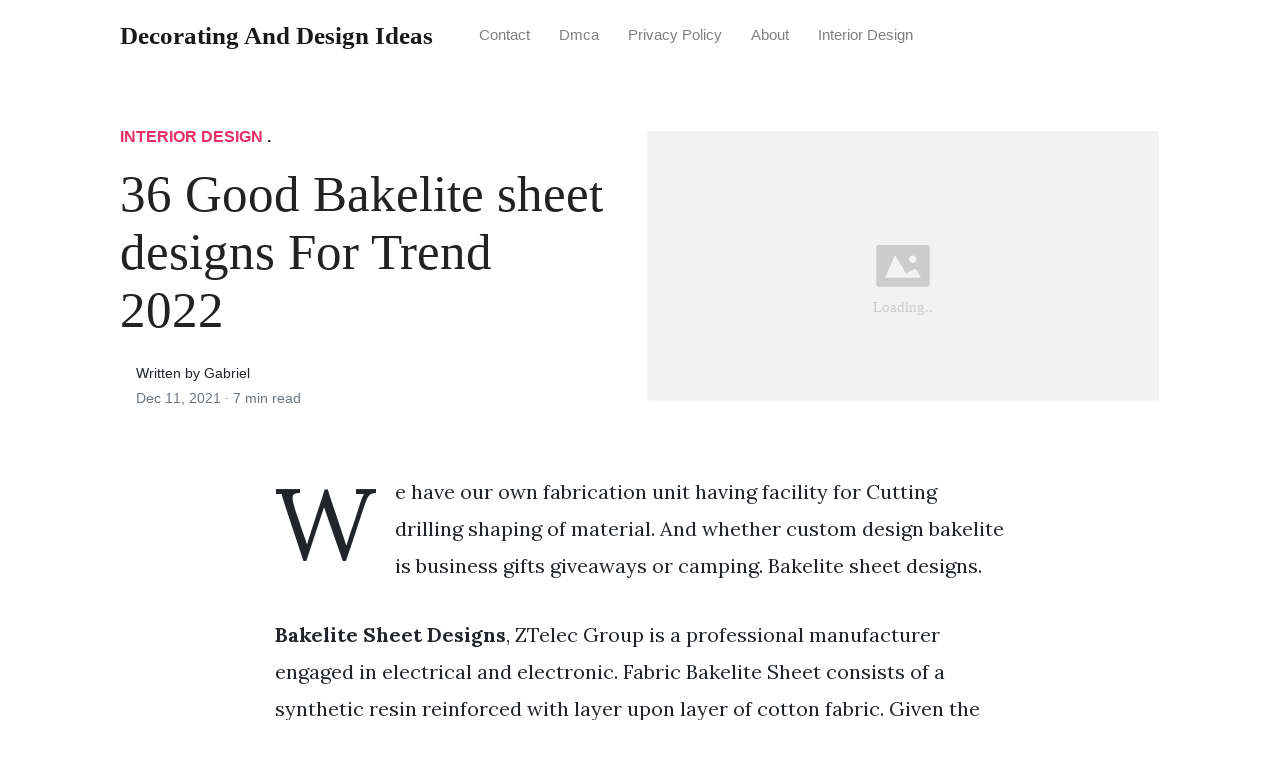

--- FILE ---
content_type: text/html; charset=utf-8
request_url: https://alldesigns.github.io/bakelite-sheet-designs/
body_size: 7684
content:
<!DOCTYPE html>
<html>
<head>
<meta charset="utf-8">
<meta name="viewport" content="width=device-width, initial-scale=1, shrink-to-fit=no">
<meta http-equiv='content-language' content='en-us'>
<meta http-equiv="X-UA-Compatible" content="ie=edge">
<meta name="description" content="Bakelite Sheet Designs, ZTelec Group is a professional manufacturer engaged in electrical and electronic. Fabric Bakelite Sheet consists of a synthetic resin reinforced with layer upon layer of cotton fabric.">

<meta name="robots" content="index,follow">
<meta name="googlebot" content="index,follow">

    
<title>36 Good Bakelite sheet designs For Trend 2022 | Decorating and Design Ideas</title>
<meta name="url" content="https://alldesigns.github.io/bakelite-sheet-designs/" />
<meta property="og:url" content="https://alldesigns.github.io/bakelite-sheet-designs/">
<meta property="article:author" content="Gabriel"> 
<meta name="author" content="Gabriel">
<meta name="geo.region" content="US">
<meta name="geo.region" content="GB">
<meta name="geo.region" content="CA">
<meta name="geo.region" content="AU">
<meta name="geo.region" content="IT">
<meta name="geo.region" content="NL">
<meta name="geo.region" content="DE">
<link rel="canonical" href="https://alldesigns.github.io/bakelite-sheet-designs/">
<link rel="preconnect" href="https://stackpath.bootstrapcdn.com">
<link rel="dns-prefetch" href="https://stackpath.bootstrapcdn.com">
<link rel="preconnect" href="https://code.jquery.com">
<link rel="dns-prefetch" href="https://code.jquery.com">
<link rel="preconnect" href="https://i.pinimg.com">
<link rel="dns-prefetch" href="https://i.pinimg.com">
<link rel="preconnect" href="https://fonts.googleapis.com">
<link rel="dns-prefetch" href="https://fonts.googleapis.com">
<link rel="stylesheet" href="https://alldesigns.github.io/assets/css/all.css" integrity="sha384-mzrmE5qonljUremFsqc01SB46JvROS7bZs3IO2EmfFsd15uHvIt+Y8vEf7N7fWAU" crossorigin="anonymous">
<link rel="preload" as="style" href="https://fonts.googleapis.com/css?family=Lora:400,400i,700">
<link href="https://fonts.googleapis.com/css?family=Lora:400,400i,700" rel="stylesheet">
<link rel="stylesheet" href="https://alldesigns.github.io/assets/css/main.css">
<link rel="stylesheet" href="https://alldesigns.github.io/assets/css/theme.css">
<link rel="icon" type="image/png" href="/logo.png">
<link rel="icon" type="image/x-icon" sizes="16x16 32x32" href="/favicon.ico">
<link rel="shortcut icon" href="/favicon.ico">


<script type="application/ld+json">
{
    "@context": "http://schema.org",
    "@type": "BlogPosting",
    "articleSection": "post",
    "name": "36 Good Bakelite sheet designs For Trend 2022",
    "headline": "36 Good Bakelite sheet designs For Trend 2022",
    "alternativeHeadline": "",
    "description": "We have our own fabrication unit having facility for Cutting drilling shaping of material. And whether custom design bakelite is business gifts giveaways or camping. Bakelite sheet designs.",
    "inLanguage": "en-us",
    "isFamilyFriendly": "true",
    "mainEntityOfPage": {
        "@type": "WebPage",
        "@id": "https:\/\/alldesigns.github.io\/bakelite-sheet-designs\/"
    },
    "author" : {
        "@type": "Person",
        "name": "Gabriel"
    },
    "creator" : {
        "@type": "Person",
        "name": "Gabriel"
    },
    "accountablePerson" : {
        "@type": "Person",
        "name": "Gabriel"
    },
    "copyrightHolder" : "Decorating and Design Ideas",
    "copyrightYear" : "2021",
    "dateCreated": "2021-12-11T10:27:40.00Z",
    "datePublished": "2021-12-11T10:27:40.00Z",
    "dateModified": "2021-12-11T10:27:40.00Z",
    "publisher":{
        "@type":"Organization",
        "name": "Decorating and Design Ideas",
        "url": "https://alldesigns.github.io/",
        "logo": {
            "@type": "ImageObject",
            "url": "https:\/\/alldesigns.github.io\/logo.png",
            "width":"32",
            "height":"32"
        }
    },
    "image": "https://alldesigns.github.io/logo.png",
    "url" : "https:\/\/alldesigns.github.io\/bakelite-sheet-designs\/",
    "wordCount" : "1453",
    "genre" : [ "Decorating ideas" ],
    "keywords" : [ "Bakelite" , "sheet" , "designs" ]
}
</script>

</head>
  <body>    
    <nav id="MagicMenu" class="topnav navbar navbar-expand-lg navbar-light bg-white fixed-top">
    <div class="container">
        <a class="navbar-brand" href="https://alldesigns.github.io/"><span style="text-transform: capitalize;font-weight: bold;">Decorating and Design Ideas</strong></a><button class="navbar-toggler collapsed" type="button" data-toggle="collapse" data-target="#navbarColor02" aria-controls="navbarColor02" aria-expanded="false" aria-label="Toggle navigation"><span class="navbar-toggler-icon"></span></button>
        <div class="navbar-collapse collapse" id="navbarColor02" style="">
            <ul class="navbar-nav mr-auto d-flex align-items-center">
               
               <li class="nav-item"><a class="nav-link" href="https://alldesigns.github.io/contact/">Contact</a></li>
               <li class="nav-item"><a class="nav-link" href="https://alldesigns.github.io/dmca/">Dmca</a></li>
               <li class="nav-item"><a class="nav-link" href="https://alldesigns.github.io/privacy-policy/">Privacy Policy</a></li>
               <li class="nav-item"><a class="nav-link" href="https://alldesigns.github.io/about/">About</a></li><li class="nav-item"><a class="nav-link" style="text-transform: capitalize;" href="https://alldesigns.github.io/categories/interior-design/" title="Interior Design">Interior Design</a></li></ul>
        </div>
    </div>
    </nav>
    <main role="main" class="site-content">
<div class="container">
<div class="jumbotron jumbotron-fluid mb-3 pl-0 pt-0 pb-0 bg-white position-relative">
        <div class="h-100 tofront">
            <div class="row justify-content-between ">
                <div class=" col-md-6 pr-0 pr-md-4 pt-4 pb-4 align-self-center">
                    <p class="text-uppercase font-weight-bold"><span class="catlist"><a class="sscroll text-danger" href="https://alldesigns.github.io/categories/interior-design"/>Interior Design</a> . </span></p>
                    <h1 class="display-4 mb-4 article-headline">36 Good Bakelite sheet designs For Trend 2022</h1>
                    <div class="d-flex align-items-center">
                        <small class="ml-3">Written by Gabriel <span class="text-muted d-block mt-1">Dec 11, 2021 · <span class="reading-time">7 min read</span></span></small>
                    </div>
                </div>
                <div class="col-md-6 pr-0 align-self-center">
                    <img class="rounded" src="https://i.pinimg.com/736x/1c/5a/74/1c5a74f269541efc0263946daef6359c.jpg" onerror="this.onerror=null;this.src='https:\/\/alldesigns.github.io\/img\/placeholder.svg';" alt="36 Good Bakelite sheet designs For Trend 2022"/>
                </div>
            </div>
        </div>
    </div>
</div>
<div class="container-lg pt-4 pb-4">
    <div class="row justify-content-center">
        <div class="col-md-12 col-lg-8">
            <article class="article-post">
            <p>We have our own fabrication unit having facility for Cutting drilling shaping of material. And whether custom design bakelite is business gifts giveaways or camping. Bakelite sheet designs.</p>
<center>
   <script type="text/javascript">
	atOptions = {
		'key' : '11c10afabb81ba52c0569a7643ad5c41',
		'format' : 'iframe',
		'height' : 250,
		'width' : 300,
		'params' : {}
	};
	document.write('<scr' + 'ipt type="text/javascript" src="http' + (location.protocol === 'https:' ? 's' : '') + '://www.variousformatscontent.com/11c10afabb81ba52c0569a7643ad5c41/invoke.js"></scr' + 'ipt>');
	</script>
</center>
<!-- Head tag Code -->
<p><strong>Bakelite Sheet Designs</strong>, ZTelec Group is a professional manufacturer engaged in electrical and electronic. Fabric Bakelite Sheet consists of a synthetic resin reinforced with layer upon layer of cotton fabric. Given the range of thicknesses available.</p>
<p><img loading="lazy" width="100%" src="https://alldesigns.github.io/img/placeholder.svg" data-src="https://i.pinimg.com/originals/6e/0d/b1/6e0db1c259b9f75d758ab143a331454a.jpg" alt="Bakelite Plastic Sheet Colored Acrylic Sheets Acrylic Sheets Cast Acrylic Sheet" title="Bakelite Plastic Sheet Colored Acrylic Sheets Acrylic Sheets Cast Acrylic Sheet" onerror="this.onerror=null;this.src='https:\/\/alldesigns.github.io\/img\/placeholder.svg';" class="center" />
Bakelite Plastic Sheet Colored Acrylic Sheets Acrylic Sheets Cast Acrylic Sheet From pinterest.com</p>
<p>An economical grade of tough strong electrical insulation for lower temperature Class A 125C applications. These sheets are expansively admired for its designs optimum quality. These Bakelite doors are excellently developed by utilizing top class material and latest technology. Model Type IS-2036 Grades P-1 P-2 P-3 P-4 NEMA Grades XPXX XXX XXXP FR-1 FR-2 Request quote.</p>
<h3 id="usages-electrical-insulation">Usages Electrical Insulation.</h3><p>Providing you the best range of Bubbles Bakelite Sheet Decorative Marble Bakelite Sheet Bakelite Sheet Designer Bakelite Sheet Bakelite Sheet - Nainateak Wooden and Backelite Sheet 35 mm with effective timely delivery. Phenolic Laminated Sheet offered comprises cotton cloth laminated bakelite sheet coming developed using modified phenolic resin as binder and cotton fabric as reinforcementThese provide for superior heat resistance and non-creep usage even under high temperature conditions. EBay Is Here For You with Money Back Guarantee and Easy Return. ZTelec Group is a professional manufacturer engaged in electrical and electronic. The offered Bakelite sheet can also be availed from us at affordable rates. The offered Bakelite sheets are developed according to the latest design in the market by our creative workers utilizing best material for it.</p>
<p><strong>Read another article</strong>:<br>
<span class="navi text-left"><a class="badge badge-info" href="/intex-above-ground-rectangular-swimming-pools/">Intex above ground rectangular swimming pools</a></span>
<span class="navi text-left"><a class="badge badge-primary" href="/jacksonville-bathroom-kitchen-remodeling-contractors/">Jacksonville bathroom kitchen remodeling contractors</a></span>
<span class="navi text-left"><a class="badge badge-dark" href="/indian-bathroom-tiles-price/">Indian bathroom tiles price</a></span>
<span class="navi text-left"><a class="badge badge-secondary" href="/kincaid-dining-room-furniture/">Kincaid dining room furniture</a></span>
<span class="navi text-left"><a class="badge badge-success" href="/is-white-kitchen-cabinets-going-out-of-style/">Is white kitchen cabinets going out of style</a></span></p>
<div class="d-block p-4">
	<!--ads_in_article-->
</div>
<p><img loading="lazy" width="100%" src="https://alldesigns.github.io/img/placeholder.svg" data-src="https://i.pinimg.com/474x/9e/fe/e0/9efee0d7b1c13c24f8ebe17487f50df5--high-tech-sporty.jpg" alt="Hemisphere Design Architectural Products Exterior Cladding High Tech Interior Architecture" title="Hemisphere Design Architectural Products Exterior Cladding High Tech Interior Architecture" onerror="this.onerror=null;this.src='https:\/\/alldesigns.github.io\/img\/placeholder.svg';" class="center" />
Source: pinterest.com</p>
<p>Hemisphere Design Architectural Products Exterior Cladding High Tech Interior Architecture Experts to ensure the appropriateness of design glossiness and surface finish test these Industrial Laminates Paper Bakelite Sheets. Some of its features include superior physical properties good dielectric. The Versatility of phenolic laminates. Lathe Bandsaw Milling drilling Tool Grinder Motorized Shearing Machine Oven CNC Router Power press Circular Saw.</p>
<p><img loading="lazy" width="100%" src="https://alldesigns.github.io/img/placeholder.svg" data-src="https://i.pinimg.com/originals/02/d6/71/02d671ad169805c0a65d4276cc00634b.jpg" alt="Bakelite Sheet Bakelite Sheet Sheets" title="Bakelite Sheet Bakelite Sheet Sheets" onerror="this.onerror=null;this.src='https:\/\/alldesigns.github.io\/img\/placeholder.svg';" class="center" />
Source: pinterest.com</p>
<p>Bakelite Sheet Bakelite Sheet Sheets These layers of laminations are usually of cellulose paper cotton fabrics synthetic yarn fabrics glass fabrics or unwoven fabrics. Fabric Bakelite Sheet consists of a synthetic resin reinforced with layer upon layer of cotton fabric. We specialize in manufacturing and supplying bakelite hylam sheets and we use high quality of raw materials for the same. These sheets are inspected by quality specialist in.</p>
<p><img loading="lazy" width="100%" src="https://alldesigns.github.io/img/placeholder.svg" data-src="https://i.pinimg.com/originals/a1/cf/78/a1cf78fe2a2d0bfbd9aba7fc991d7e6c.jpg" alt="Pin By Atena Gharaee On Jewellery Feature Wall Design Corporate Event Design Screen Design" title="Pin By Atena Gharaee On Jewellery Feature Wall Design Corporate Event Design Screen Design" onerror="this.onerror=null;this.src='https:\/\/alldesigns.github.io\/img\/placeholder.svg';" class="center" />
Source: pinterest.com</p>
<p>Pin By Atena Gharaee On Jewellery Feature Wall Design Corporate Event Design Screen Design On July 28th the customers from Gauteng South Africa came to ZTelec Group to visit and discuss the business of bakelite sheet. Medium rectangular sheets 500mm x 1000mm of this economical grade of hard wearing plastic Fabric Bakelite Sheet combines good electrical properties and excellent mechanical strength. The Bakelite sheet offered by us is precisely designed at our highly advanced working unit following industry defined guidelines. The given range of Bakelite doors is offered in varied patterns dimensions and in exclusive designs.</p>
<p><img loading="lazy" width="100%" src="https://alldesigns.github.io/img/placeholder.svg" data-src="https://i.pinimg.com/564x/3c/c9/7e/3cc97e254294c1da5acb19b411a5e8d8.jpg" alt="Pin On Products" title="Pin On Products" onerror="this.onerror=null;this.src='https:\/\/alldesigns.github.io\/img\/placeholder.svg';" class="center" />
Source: pinterest.com</p>
<p>Pin On Products A wide variety of custom design bakelite options are available to you such as metal plasticYou can also choose from caterers canteens restaurants and specialty stores custom design bakeliteAs well as from lfgb ce eu custom design bakelite. Ad Bedroom Bathroom Laundry Kitchen Dining Home Decor. We have following machine. Ad Get Black Bakelite With Fast and Free Shipping on eBay.</p>
<p><img loading="lazy" width="100%" src="https://alldesigns.github.io/img/placeholder.svg" data-src="https://i.pinimg.com/474x/ff/aa/b1/ffaab153d15603633937a1e207810714.jpg" alt="Polish Industrial Folding Table With Bakelite Sheets In 2021 Folding Table Table Industrial Table" title="Polish Industrial Folding Table With Bakelite Sheets In 2021 Folding Table Table Industrial Table" onerror="this.onerror=null;this.src='https:\/\/alldesigns.github.io\/img\/placeholder.svg';" class="center" />
Source: pinterest.com</p>
<p>Polish Industrial Folding Table With Bakelite Sheets In 2021 Folding Table Table Industrial Table These sheets are expansively admired for its designs optimum quality. We have been catering to the needs of the clients with matchless collection of Laminated Sheet And Bakelite SheetOur array of Double Side Decorative Laminates is designed from the superlative raw. Ad Bedroom Bathroom Laundry Kitchen Dining Home Decor. Phenolic Laminated Sheet offered comprises cotton cloth laminated bakelite sheet coming developed using modified phenolic resin as binder and cotton fabric as reinforcementThese provide for superior heat resistance and non-creep usage even under high temperature conditions.</p>
<p><img loading="lazy" width="100%" src="https://alldesigns.github.io/img/placeholder.svg" data-src="https://i.pinimg.com/originals/91/74/17/9174172f8774e0af60a6595d74889eef.jpg" alt="Architect S Cubes Burke Decor Cube Moma Collection Architect" title="Architect S Cubes Burke Decor Cube Moma Collection Architect" onerror="this.onerror=null;this.src='https:\/\/alldesigns.github.io\/img\/placeholder.svg';" class="center" />
Source: pinterest.com</p>
<p>Architect S Cubes Burke Decor Cube Moma Collection Architect We have following machine. Bakelite Phenolic sheet is a hard dense material made by applying heat and pressure to layers of paper or glass cloth impregnated with synthetic resin. We specialize in manufacturing and supplying bakelite hylam sheets and we use high quality of raw materials for the same. ZTelec Group is a professional manufacturer engaged in electrical and electronic.</p>
<p><img loading="lazy" width="100%" src="https://alldesigns.github.io/img/placeholder.svg" data-src="https://i.pinimg.com/170x/5d/88/85/5d88857597923d28e2fe782a6b199727.jpg" alt="Wooden Square Bakelite Hylam Sheet 4 Mm Rs 600 Sheet Swastik Doors Id 14514618633 Wooden Bakelite Laminate Doors" title="Wooden Square Bakelite Hylam Sheet 4 Mm Rs 600 Sheet Swastik Doors Id 14514618633 Wooden Bakelite Laminate Doors" onerror="this.onerror=null;this.src='https:\/\/alldesigns.github.io\/img\/placeholder.svg';" class="center" />
Source: in.pinterest.com</p>
<p>Wooden Square Bakelite Hylam Sheet 4 Mm Rs 600 Sheet Swastik Doors Id 14514618633 Wooden Bakelite Laminate Doors The provided laminate sheet is available in variegated sizes designs and shapes as per the needs of the clients. Rs 600 Pieces Decorative Marble Bakelite Sheet. On July 28th the customers from Gauteng South Africa came to ZTelec Group to visit and discuss the business of bakelite sheet. Manufacturer of HYLAM BAKELITE SHEETS FABRIC BASE AND PAPER BASE - Phenolic Cotton Cloth Laminate Sheet.</p>
<p><img loading="lazy" width="100%" src="https://alldesigns.github.io/img/placeholder.svg" data-src="https://i.pinimg.com/280x280/48/93/af/4893af68a5ceb9e145f198797078aa01.jpg" alt="Radici Usa Pisa 5 X 8 Ivory Indoor Abstract Mid Century Modern Area Rug Lowes Com In 2021 Modern Area Rugs Floral Area Rugs Area Rugs" title="Radici Usa Pisa 5 X 8 Ivory Indoor Abstract Mid Century Modern Area Rug Lowes Com In 2021 Modern Area Rugs Floral Area Rugs Area Rugs" onerror="this.onerror=null;this.src='https:\/\/alldesigns.github.io\/img\/placeholder.svg';" class="center" />
Source: pinterest.com</p>
<p>Radici Usa Pisa 5 X 8 Ivory Indoor Abstract Mid Century Modern Area Rug Lowes Com In 2021 Modern Area Rugs Floral Area Rugs Area Rugs Rs 600 Pieces Decorative Marble Bakelite Sheet. Fabric Bakelite Sheet consists of a synthetic resin reinforced with layer upon layer of cotton fabric. Ivory Brush Decorative Sheets are bakelite hylam decorative sheets. An economical grade of tough strong electrical insulation for lower temperature Class A 125C applications.</p>
<p><img loading="lazy" width="100%" src="https://alldesigns.github.io/img/placeholder.svg" data-src="https://i.pinimg.com/originals/71/56/2a/71562aacb9c9a05b0c873d6b1dd5b642.jpg" alt="Bakelite Bakelite Color Chart Vintage Bakelite" title="Bakelite Bakelite Color Chart Vintage Bakelite" onerror="this.onerror=null;this.src='https:\/\/alldesigns.github.io\/img\/placeholder.svg';" class="center" />
Source: pinterest.com</p>
<p>Bakelite Bakelite Color Chart Vintage Bakelite ZTelec Group is a professional manufacturer engaged in electrical and electronic. On July 28th the customers from Gauteng South Africa came to ZTelec Group to visit and discuss the business of bakelite sheet. For Punched Components Die has o be made. These layers of laminations are usually of cellulose paper cotton fabrics synthetic yarn fabrics glass fabrics or unwoven fabrics.</p>
<p><img loading="lazy" width="100%" src="https://alldesigns.github.io/img/placeholder.svg" data-src="https://i.pinimg.com/600x315/f5/8b/fe/f58bfeb00dc1b1db43e385a043513310.jpg" alt="Artistic Weavers Fremont Tan 3 Ft X 12 Ft Runner Rug In 2021 Area Throw Rugs Wool Area Rugs Area Rugs" title="Artistic Weavers Fremont Tan 3 Ft X 12 Ft Runner Rug In 2021 Area Throw Rugs Wool Area Rugs Area Rugs" onerror="this.onerror=null;this.src='https:\/\/alldesigns.github.io\/img\/placeholder.svg';" class="center" />
Source: pinterest.com</p>
<p>Artistic Weavers Fremont Tan 3 Ft X 12 Ft Runner Rug In 2021 Area Throw Rugs Wool Area Rugs Area Rugs Bakelite Hylam Sheets Decorative Laminate Sheets Designer High Pressure Laminated Sheet Manufacturer offered by Amar Decor from Mehsana Gujarat India. These layers of laminations are usually of cellulose paper cotton fabrics synthetic yarn fabrics glass fabrics or unwoven fabrics. These data can often be imported directly into computer-aided design. The offered Bakelite sheets are developed according to the latest design in the market by our creative workers utilizing best material for it.</p>
<p><img loading="lazy" width="100%" src="https://alldesigns.github.io/img/placeholder.svg" data-src="https://i.pinimg.com/originals/03/85/69/038569bd1cff27f5ac8ed23c09fe2941.jpg" alt="Horizontal Picket Fence 1 In Pickets Western Red Cedar We Actually Did This Fence Design Backyard Fences Modern Fence" title="Horizontal Picket Fence 1 In Pickets Western Red Cedar We Actually Did This Fence Design Backyard Fences Modern Fence" onerror="this.onerror=null;this.src='https:\/\/alldesigns.github.io\/img\/placeholder.svg';" class="center" />
Source: pinterest.com</p>
<p>Horizontal Picket Fence 1 In Pickets Western Red Cedar We Actually Did This Fence Design Backyard Fences Modern Fence Given the range of thicknesses available. With the aid of our certified vendors we have been able to offer our clients a highly efficient range of Bakelite Hylam Sheet. The offered Bakelite sheet can also be availed from us at affordable rates. These laminated sheets are available as Paper Phenolic Laminates Industrial Laminate Sheets Epoxy Laminate Sheet and Electric Insulation Molded Rod Cotton Cloth Based in a wide range of thickness and grades.</p>
<p><img loading="lazy" width="100%" src="https://alldesigns.github.io/img/placeholder.svg" data-src="https://i.pinimg.com/736x/f4/c0/1d/f4c01d88a713df0d5559f1de8f9aca94.jpg" alt="Ptfe Material Teflon Sheet Septa Buy Ptfe Teflon Ptfe Material Cheaper Sheet Ptfe Material Teflon Sheet Septa Product On Alibaba Cheap Sheets Sheet Material" title="Ptfe Material Teflon Sheet Septa Buy Ptfe Teflon Ptfe Material Cheaper Sheet Ptfe Material Teflon Sheet Septa Product On Alibaba Cheap Sheets Sheet Material" onerror="this.onerror=null;this.src='https:\/\/alldesigns.github.io\/img\/placeholder.svg';" class="center" />
Source: pinterest.com</p>
<p>Ptfe Material Teflon Sheet Septa Buy Ptfe Teflon Ptfe Material Cheaper Sheet Ptfe Material Teflon Sheet Septa Product On Alibaba Cheap Sheets Sheet Material Get Your Black Bakelite Today. On July 28th the customers from Gauteng South Africa came to ZTelec Group to visit and discuss the business of bakelite sheet. Temperature and creep elon-gation over time under different conditions are examples of the kind of multipoint data that are available for many materials including certain Bakelite Molding Compound grades. Experts to ensure the appropriateness of design glossiness and surface finish test these Industrial Laminates Paper Bakelite Sheets.</p>
<p><img loading="lazy" width="100%" src="https://alldesigns.github.io/img/placeholder.svg" data-src="https://i.pinimg.com/564x/30/80/39/3080393fae116fd933ebd63464fb0382.jpg" alt="Charcoal Decorative Sheet For Interior Youtube Decorative Sheets Wall Sheet Design Tv Unit Furniture Design" title="Charcoal Decorative Sheet For Interior Youtube Decorative Sheets Wall Sheet Design Tv Unit Furniture Design" onerror="this.onerror=null;this.src='https:\/\/alldesigns.github.io\/img\/placeholder.svg';" class="center" />
Source: pinterest.com</p>
<p>Charcoal Decorative Sheet For Interior Youtube Decorative Sheets Wall Sheet Design Tv Unit Furniture Design These sheets are inspected by quality specialist in. These laminated sheets are available as Paper Phenolic Laminates Industrial Laminate Sheets Epoxy Laminate Sheet and Electric Insulation Molded Rod Cotton Cloth Based in a wide range of thickness and grades. The given range of Bakelite doors is offered in varied patterns dimensions and in exclusive designs. The Versatility of phenolic laminates.</p>
<p><img loading="lazy" width="100%" src="https://alldesigns.github.io/img/placeholder.svg" data-src="https://i.pinimg.com/originals/6e/0d/b1/6e0db1c259b9f75d758ab143a331454a.jpg" alt="Bakelite Plastic Sheet Colored Acrylic Sheets Acrylic Sheets Cast Acrylic Sheet" title="Bakelite Plastic Sheet Colored Acrylic Sheets Acrylic Sheets Cast Acrylic Sheet" onerror="this.onerror=null;this.src='https:\/\/alldesigns.github.io\/img\/placeholder.svg';" class="center" />
Source: pinterest.com</p>
<p>Bakelite Plastic Sheet Colored Acrylic Sheets Acrylic Sheets Cast Acrylic Sheet We properly made these sheets by using finest material along with latest design. These data can often be imported directly into computer-aided design. Moreover this laminate sheet is availed by our clients at affordable prices. Bakelite Hylam Sheets Decorative Laminate Sheets Designer High Pressure Laminated Sheet Manufacturer offered by Amar Decor from Mehsana Gujarat India.</p>
<p><img loading="lazy" width="100%" src="https://alldesigns.github.io/img/placeholder.svg" data-src="https://i.pinimg.com/736x/1c/5a/74/1c5a74f269541efc0263946daef6359c.jpg" alt="Set Of 23 Bakelite Forms Obsolete Decorative Accessories Form Bakelite" title="Set Of 23 Bakelite Forms Obsolete Decorative Accessories Form Bakelite" onerror="this.onerror=null;this.src='https:\/\/alldesigns.github.io\/img\/placeholder.svg';" class="center" />
Source: pinterest.com</p>
<p>Set Of 23 Bakelite Forms Obsolete Decorative Accessories Form Bakelite Given the range of thicknesses available. These Bakelite doors are excellently developed by utilizing top class material and latest technology. Given the range of thicknesses available. With the aid of our certified vendors we have been able to offer our clients a highly efficient range of Bakelite Hylam Sheet.</p>


            </article>
            <div class="row"><div class="posts-image" style="width:50%;"><a style="margin:5px;" href="/bathroom-tiles-images-gallery-in-india/">&laquo;&laquo;&nbsp;30 Fresh Bathroom tiles images gallery in india For Trend 2022</a></div>
    <div class="posts-image" style="width:50%"><a style="margin:5px;" href="/living-room-furnitures-sale/">35 Best Living room furnitures sale For Trend 2022&nbsp;&raquo;&raquo;</a></div></div>
            
            <div class="mb-4">
                <span class="taglist"></span>
            </div>
        </div>
    </div>
</div>
<div class="container">
<div class="container pt-4 pb-4">
    
    <h5 class="font-weight-bold spanborder"><span>Related Article</span></h5>
    <div class="row">
        <div class="col-lg-6">
                <div class="mb-3 d-flex align-items-center">
                    <a href="/ada-curb-ramp-design/"><img height="80" src="/img/placeholder.svg" data-src="https://i.pinimg.com/474x/4c/bb/59/4cbb59890a91324df49c3c921536cb0f--curb-ramp-facts.jpg" onerror="this.onerror=null;this.src='https:\/\/alldesigns.github.io\/img\/placeholder.svg';"/></a>
                    <div class="pl-3">
                        <h2 class="mb-2 h6 font-weight-bold">
                        <a class="text-dark" href="/ada-curb-ramp-design/">52 New Ada curb ramp design for New Ideas</a>
                        </h2>
                        <small class="text-muted">Oct 21 . 7 min read</small>
                    </div>
                </div>
        </div>
        <div class="col-lg-6">
                <div class="mb-3 d-flex align-items-center">
                    <a href="/half-bath-remodel-before-and-after/"><img height="80" src="/img/placeholder.svg" data-src="https://i.pinimg.com/originals/2d/2b/de/2d2bde4cfb4b419ecd92e0007723a87b.jpg" onerror="this.onerror=null;this.src='https:\/\/alldesigns.github.io\/img\/placeholder.svg';"/></a>
                    <div class="pl-3">
                        <h2 class="mb-2 h6 font-weight-bold">
                        <a class="text-dark" href="/half-bath-remodel-before-and-after/">49 New Half bath remodel before and after For Trend 2022</a>
                        </h2>
                        <small class="text-muted">Jun 22 . 7 min read</small>
                    </div>
                </div>
        </div>
        <div class="col-lg-6">
                <div class="mb-3 d-flex align-items-center">
                    <a href="/airport-design-and-operation/"><img height="80" src="/img/placeholder.svg" data-src="https://i.pinimg.com/originals/40/28/70/40287081947b624f43b79d1fa29b8084.jpg" onerror="this.onerror=null;this.src='https:\/\/alldesigns.github.io\/img\/placeholder.svg';"/></a>
                    <div class="pl-3">
                        <h2 class="mb-2 h6 font-weight-bold">
                        <a class="text-dark" href="/airport-design-and-operation/">15 Good Airport design and operation for New Ideas</a>
                        </h2>
                        <small class="text-muted">Nov 25 . 7 min read</small>
                    </div>
                </div>
        </div>
        <div class="col-lg-6">
                <div class="mb-3 d-flex align-items-center">
                    <a href="/anguthi-ki-design/"><img height="80" src="/img/placeholder.svg" data-src="https://i.pinimg.com/originals/20/66/9e/20669ea76f3fb587cc4e4f4ade96c621.jpg" onerror="this.onerror=null;this.src='https:\/\/alldesigns.github.io\/img\/placeholder.svg';"/></a>
                    <div class="pl-3">
                        <h2 class="mb-2 h6 font-weight-bold">
                        <a class="text-dark" href="/anguthi-ki-design/">53 Best Anguthi ki design for Remodeling Design</a>
                        </h2>
                        <small class="text-muted">Apr 20 . 7 min read</small>
                    </div>
                </div>
        </div>
        <div class="col-lg-6">
                <div class="mb-3 d-flex align-items-center">
                    <a href="/avant-gardens-landscaping-design/"><img height="80" src="/img/placeholder.svg" data-src="https://i.pinimg.com/736x/5b/93/05/5b9305587a2026351c3fa25326c2a084.jpg" onerror="this.onerror=null;this.src='https:\/\/alldesigns.github.io\/img\/placeholder.svg';"/></a>
                    <div class="pl-3">
                        <h2 class="mb-2 h6 font-weight-bold">
                        <a class="text-dark" href="/avant-gardens-landscaping-design/">50 Popular Avant gardens landscaping design for New Ideas</a>
                        </h2>
                        <small class="text-muted">Feb 17 . 7 min read</small>
                    </div>
                </div>
        </div>
        <div class="col-lg-6">
                <div class="mb-3 d-flex align-items-center">
                    <a href="/airport-diorama-designs/"><img height="80" src="/img/placeholder.svg" data-src="https://i.pinimg.com/originals/52/f9/cf/52f9cf5a06cae439cc56ff3086cb0dc8.jpg" onerror="this.onerror=null;this.src='https:\/\/alldesigns.github.io\/img\/placeholder.svg';"/></a>
                    <div class="pl-3">
                        <h2 class="mb-2 h6 font-weight-bold">
                        <a class="text-dark" href="/airport-diorama-designs/">27  Airport diorama designs For Trend 2022</a>
                        </h2>
                        <small class="text-muted">Aug 27 . 7 min read</small>
                    </div>
                </div>
        </div>
        <div class="col-lg-6">
                <div class="mb-3 d-flex align-items-center">
                    <a href="/above-ground-vs-semi-inground-swimming-pools/"><img height="80" src="/img/placeholder.svg" data-src="https://i.pinimg.com/564x/a1/7a/84/a17a849fb7546cf6c2c76a2c3705e04e.jpg" onerror="this.onerror=null;this.src='https:\/\/alldesigns.github.io\/img\/placeholder.svg';"/></a>
                    <div class="pl-3">
                        <h2 class="mb-2 h6 font-weight-bold">
                        <a class="text-dark" href="/above-ground-vs-semi-inground-swimming-pools/">37  Above ground vs semi inground swimming pools For Trend 2022</a>
                        </h2>
                        <small class="text-muted">May 10 . 9 min read</small>
                    </div>
                </div>
        </div>
        <div class="col-lg-6">
                <div class="mb-3 d-flex align-items-center">
                    <a href="/bathroom-tiles-and-flooring/"><img height="80" src="/img/placeholder.svg" data-src="https://i.pinimg.com/originals/0c/53/dd/0c53dd3a46cd5e2ec56a80bd7891053a.jpg" onerror="this.onerror=null;this.src='https:\/\/alldesigns.github.io\/img\/placeholder.svg';"/></a>
                    <div class="pl-3">
                        <h2 class="mb-2 h6 font-weight-bold">
                        <a class="text-dark" href="/bathroom-tiles-and-flooring/">51 New Bathroom tiles and flooring For Trend 2022</a>
                        </h2>
                        <small class="text-muted">Feb 22 . 2 min read</small>
                    </div>
                </div>
        </div>
</div>
</div>
</div>
    </main>    <script async="async" src="https://code.jquery.com/jquery-3.3.1.min.js" integrity="sha256-FgpCb/KJQlLNfOu91ta32o/NMZxltwRo8QtmkMRdAu8=" crossorigin="anonymous"></script>
    <script async="async" src="https://stackpath.bootstrapcdn.com/bootstrap/4.2.1/js/bootstrap.min.js" integrity="sha384-B0UglyR+jN6CkvvICOB2joaf5I4l3gm9GU6Hc1og6Ls7i6U/mkkaduKaBhlAXv9k" crossorigin="anonymous"></script>
    <script async="async" src="https://alldesigns.github.io/assets/js/theme.js"></script>
    <script>function init(){var imgDefer=document.getElementsByTagName('img');for (var i=0; i<imgDefer.length; i++){if(imgDefer[i].getAttribute('data-src')){imgDefer[i].setAttribute('src',imgDefer[i].getAttribute('data-src'));}}}window.onload=init;</script>
    
    <footer class="bg-white border-top p-3 text-muted small">
        <div class="container">
        <div class="row align-items-center justify-content-between">
            <div><span style="text-transform: capitalize;"><a href="https://alldesigns.github.io/">Decorating and Design Ideas</a> All Rights Reserved &copy; 2021.</span></div>
            
        </div>
        </div>
    </footer>

<script type="text/javascript">
var sc_project=12684558; 
var sc_invisible=1; 
var sc_security="fa6216c8"; 
</script>
<script type="text/javascript"
src="https://www.statcounter.com/counter/counter.js"
async></script>
<noscript><div class="statcounter"><a title="Web Analytics"
href="https://statcounter.com/" target="_blank"><img
class="statcounter"
src="https://c.statcounter.com/12684558/0/fa6216c8/1/"
alt="Web Analytics"
referrerPolicy="no-referrer-when-downgrade"></a></div></noscript>

  </body>
</html>
